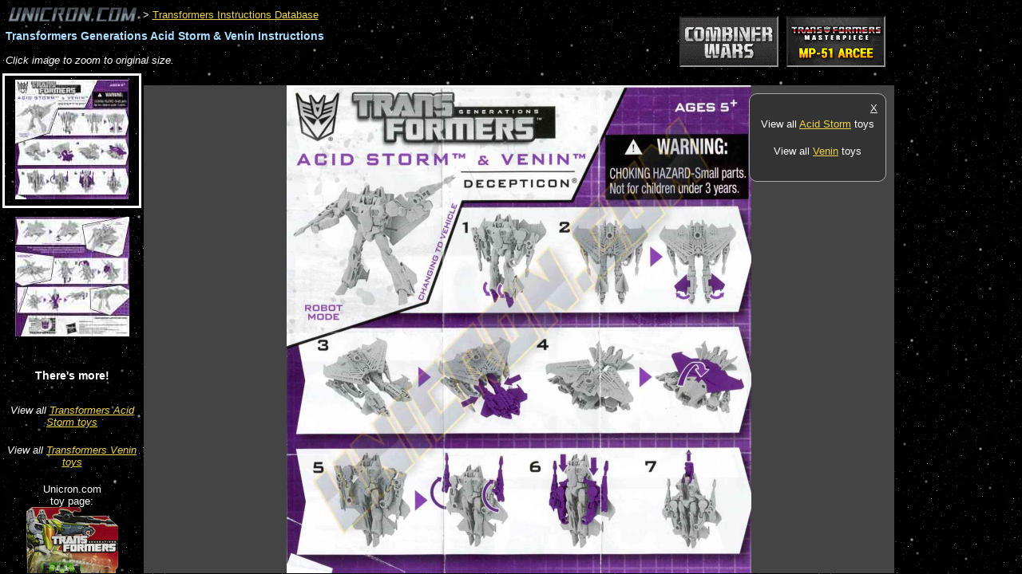

--- FILE ---
content_type: text/html; charset=utf-8
request_url: https://www.google.com/recaptcha/api2/aframe
body_size: 267
content:
<!DOCTYPE HTML><html><head><meta http-equiv="content-type" content="text/html; charset=UTF-8"></head><body><script nonce="ipwKhBgQX2Vn3qHYqzpPeg">/** Anti-fraud and anti-abuse applications only. See google.com/recaptcha */ try{var clients={'sodar':'https://pagead2.googlesyndication.com/pagead/sodar?'};window.addEventListener("message",function(a){try{if(a.source===window.parent){var b=JSON.parse(a.data);var c=clients[b['id']];if(c){var d=document.createElement('img');d.src=c+b['params']+'&rc='+(localStorage.getItem("rc::a")?sessionStorage.getItem("rc::b"):"");window.document.body.appendChild(d);sessionStorage.setItem("rc::e",parseInt(sessionStorage.getItem("rc::e")||0)+1);localStorage.setItem("rc::h",'1769823323811');}}}catch(b){}});window.parent.postMessage("_grecaptcha_ready", "*");}catch(b){}</script></body></html>